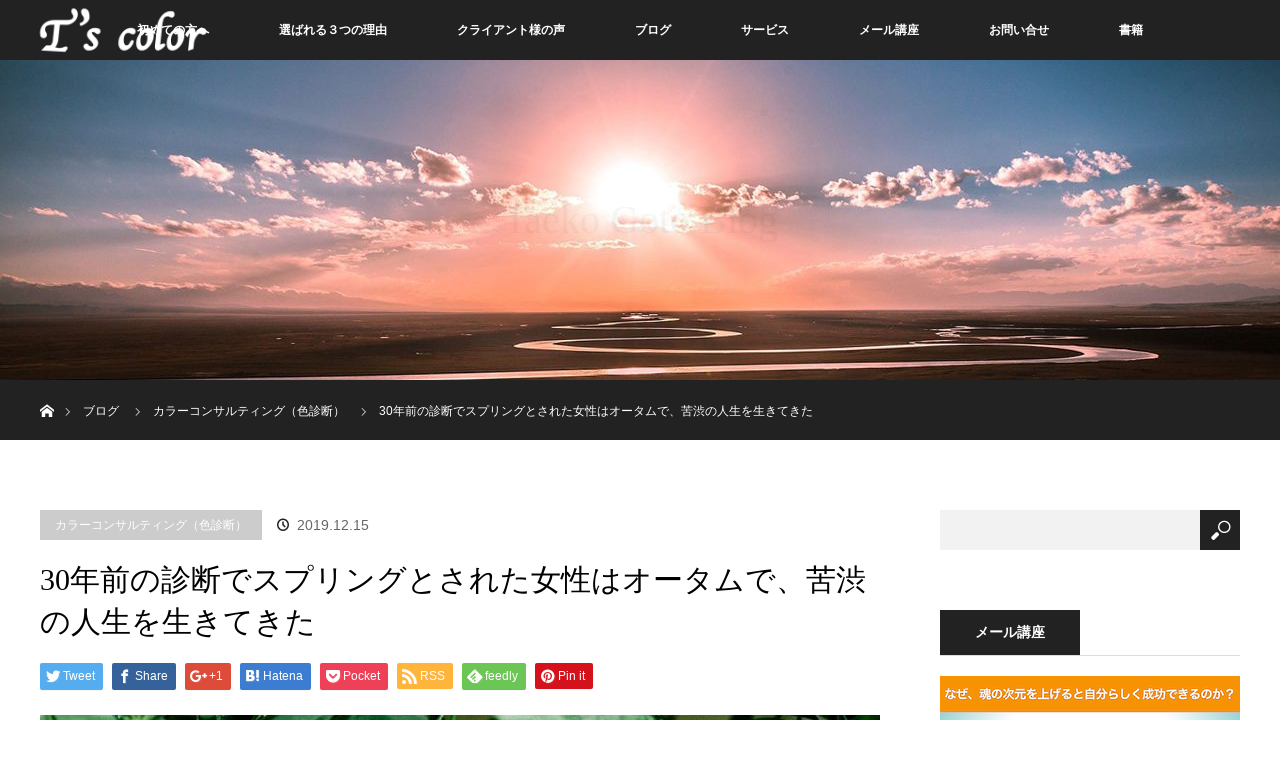

--- FILE ---
content_type: text/html; charset=UTF-8
request_url: https://ts-color.net/2019/12/15/30nenmatigaidesamayou/
body_size: 19264
content:
<!DOCTYPE html>
<html class="pc" lang="ja">
<head prefix="og: http://ogp.me/ns# fb: http://ogp.me/ns/fb#">
<meta charset="UTF-8">
<!--[if IE]><meta http-equiv="X-UA-Compatible" content="IE=edge"><![endif]-->
<meta name="viewport" content="width=device-width">
<title>30年前の診断でスプリングとされた女性はオータムで、苦渋の人生を生きてきた | T&#039;s color</title>
<meta name="description" content="一見スプリングに見えるのに、実はオータムというわかりにくい繊細オータムゆえに間違えられて自分らしさを発揮できないまま熟年になってしまうと、自分を見失った迷走でリセットに負荷がかかるかもしれません。">
<meta property="og:type" content="article" />
<meta property="og:url" content="https://ts-color.net/2019/12/15/30nenmatigaidesamayou/">
<meta property="og:title" content="30年前の診断でスプリングとされた女性はオータムで、苦渋の人生を生きてきた" />
<meta property="og:description" content="一見スプリングに見えるのに、実はオータムというわかりにくい繊細オータムゆえに間違えられて自分らしさを発揮できないまま熟年になってしまうと、自分を見失った迷走でリセットに負荷がかかるかもしれません。" />
<meta property="og:site_name" content="T&#039;s color" />
<meta property="og:image" content='https://ts-color.net/wp-content/uploads/2019/12/pexels-photo-1078058.jpeg'>
<meta property="og:image:secure_url" content="https://ts-color.net/wp-content/uploads/2019/12/pexels-photo-1078058.jpeg" /> 
<meta property="og:image:width" content="1000" /> 
<meta property="og:image:height" content="667" />
<meta property="fb:admins" content="1233285543455798" />
<link rel="pingback" href="https://ts-color.net/xmlrpc.php">
<meta name='robots' content='max-image-preview:large' />
<link rel="alternate" type="application/rss+xml" title="T&#039;s color &raquo; フィード" href="https://ts-color.net/feed/" />
<link rel="alternate" type="application/rss+xml" title="T&#039;s color &raquo; コメントフィード" href="https://ts-color.net/comments/feed/" />
<link rel="alternate" type="application/rss+xml" title="T&#039;s color &raquo; 30年前の診断でスプリングとされた女性はオータムで、苦渋の人生を生きてきた のコメントのフィード" href="https://ts-color.net/2019/12/15/30nenmatigaidesamayou/feed/" />
<link rel="alternate" title="oEmbed (JSON)" type="application/json+oembed" href="https://ts-color.net/wp-json/oembed/1.0/embed?url=https%3A%2F%2Fts-color.net%2F2019%2F12%2F15%2F30nenmatigaidesamayou%2F" />
<link rel="alternate" title="oEmbed (XML)" type="text/xml+oembed" href="https://ts-color.net/wp-json/oembed/1.0/embed?url=https%3A%2F%2Fts-color.net%2F2019%2F12%2F15%2F30nenmatigaidesamayou%2F&#038;format=xml" />
<style id='wp-img-auto-sizes-contain-inline-css' type='text/css'>
img:is([sizes=auto i],[sizes^="auto," i]){contain-intrinsic-size:3000px 1500px}
/*# sourceURL=wp-img-auto-sizes-contain-inline-css */
</style>
<link rel='stylesheet' id='style-css' href='https://ts-color.net/wp-content/themes/orion_tcd037/style.css?ver=2.0.3' type='text/css' media='all' />
<style id='wp-emoji-styles-inline-css' type='text/css'>

	img.wp-smiley, img.emoji {
		display: inline !important;
		border: none !important;
		box-shadow: none !important;
		height: 1em !important;
		width: 1em !important;
		margin: 0 0.07em !important;
		vertical-align: -0.1em !important;
		background: none !important;
		padding: 0 !important;
	}
/*# sourceURL=wp-emoji-styles-inline-css */
</style>
<style id='wp-block-library-inline-css' type='text/css'>
:root{--wp-block-synced-color:#7a00df;--wp-block-synced-color--rgb:122,0,223;--wp-bound-block-color:var(--wp-block-synced-color);--wp-editor-canvas-background:#ddd;--wp-admin-theme-color:#007cba;--wp-admin-theme-color--rgb:0,124,186;--wp-admin-theme-color-darker-10:#006ba1;--wp-admin-theme-color-darker-10--rgb:0,107,160.5;--wp-admin-theme-color-darker-20:#005a87;--wp-admin-theme-color-darker-20--rgb:0,90,135;--wp-admin-border-width-focus:2px}@media (min-resolution:192dpi){:root{--wp-admin-border-width-focus:1.5px}}.wp-element-button{cursor:pointer}:root .has-very-light-gray-background-color{background-color:#eee}:root .has-very-dark-gray-background-color{background-color:#313131}:root .has-very-light-gray-color{color:#eee}:root .has-very-dark-gray-color{color:#313131}:root .has-vivid-green-cyan-to-vivid-cyan-blue-gradient-background{background:linear-gradient(135deg,#00d084,#0693e3)}:root .has-purple-crush-gradient-background{background:linear-gradient(135deg,#34e2e4,#4721fb 50%,#ab1dfe)}:root .has-hazy-dawn-gradient-background{background:linear-gradient(135deg,#faaca8,#dad0ec)}:root .has-subdued-olive-gradient-background{background:linear-gradient(135deg,#fafae1,#67a671)}:root .has-atomic-cream-gradient-background{background:linear-gradient(135deg,#fdd79a,#004a59)}:root .has-nightshade-gradient-background{background:linear-gradient(135deg,#330968,#31cdcf)}:root .has-midnight-gradient-background{background:linear-gradient(135deg,#020381,#2874fc)}:root{--wp--preset--font-size--normal:16px;--wp--preset--font-size--huge:42px}.has-regular-font-size{font-size:1em}.has-larger-font-size{font-size:2.625em}.has-normal-font-size{font-size:var(--wp--preset--font-size--normal)}.has-huge-font-size{font-size:var(--wp--preset--font-size--huge)}.has-text-align-center{text-align:center}.has-text-align-left{text-align:left}.has-text-align-right{text-align:right}.has-fit-text{white-space:nowrap!important}#end-resizable-editor-section{display:none}.aligncenter{clear:both}.items-justified-left{justify-content:flex-start}.items-justified-center{justify-content:center}.items-justified-right{justify-content:flex-end}.items-justified-space-between{justify-content:space-between}.screen-reader-text{border:0;clip-path:inset(50%);height:1px;margin:-1px;overflow:hidden;padding:0;position:absolute;width:1px;word-wrap:normal!important}.screen-reader-text:focus{background-color:#ddd;clip-path:none;color:#444;display:block;font-size:1em;height:auto;left:5px;line-height:normal;padding:15px 23px 14px;text-decoration:none;top:5px;width:auto;z-index:100000}html :where(.has-border-color){border-style:solid}html :where([style*=border-top-color]){border-top-style:solid}html :where([style*=border-right-color]){border-right-style:solid}html :where([style*=border-bottom-color]){border-bottom-style:solid}html :where([style*=border-left-color]){border-left-style:solid}html :where([style*=border-width]){border-style:solid}html :where([style*=border-top-width]){border-top-style:solid}html :where([style*=border-right-width]){border-right-style:solid}html :where([style*=border-bottom-width]){border-bottom-style:solid}html :where([style*=border-left-width]){border-left-style:solid}html :where(img[class*=wp-image-]){height:auto;max-width:100%}:where(figure){margin:0 0 1em}html :where(.is-position-sticky){--wp-admin--admin-bar--position-offset:var(--wp-admin--admin-bar--height,0px)}@media screen and (max-width:600px){html :where(.is-position-sticky){--wp-admin--admin-bar--position-offset:0px}}

/*# sourceURL=wp-block-library-inline-css */
</style><style id='global-styles-inline-css' type='text/css'>
:root{--wp--preset--aspect-ratio--square: 1;--wp--preset--aspect-ratio--4-3: 4/3;--wp--preset--aspect-ratio--3-4: 3/4;--wp--preset--aspect-ratio--3-2: 3/2;--wp--preset--aspect-ratio--2-3: 2/3;--wp--preset--aspect-ratio--16-9: 16/9;--wp--preset--aspect-ratio--9-16: 9/16;--wp--preset--color--black: #000000;--wp--preset--color--cyan-bluish-gray: #abb8c3;--wp--preset--color--white: #ffffff;--wp--preset--color--pale-pink: #f78da7;--wp--preset--color--vivid-red: #cf2e2e;--wp--preset--color--luminous-vivid-orange: #ff6900;--wp--preset--color--luminous-vivid-amber: #fcb900;--wp--preset--color--light-green-cyan: #7bdcb5;--wp--preset--color--vivid-green-cyan: #00d084;--wp--preset--color--pale-cyan-blue: #8ed1fc;--wp--preset--color--vivid-cyan-blue: #0693e3;--wp--preset--color--vivid-purple: #9b51e0;--wp--preset--gradient--vivid-cyan-blue-to-vivid-purple: linear-gradient(135deg,rgb(6,147,227) 0%,rgb(155,81,224) 100%);--wp--preset--gradient--light-green-cyan-to-vivid-green-cyan: linear-gradient(135deg,rgb(122,220,180) 0%,rgb(0,208,130) 100%);--wp--preset--gradient--luminous-vivid-amber-to-luminous-vivid-orange: linear-gradient(135deg,rgb(252,185,0) 0%,rgb(255,105,0) 100%);--wp--preset--gradient--luminous-vivid-orange-to-vivid-red: linear-gradient(135deg,rgb(255,105,0) 0%,rgb(207,46,46) 100%);--wp--preset--gradient--very-light-gray-to-cyan-bluish-gray: linear-gradient(135deg,rgb(238,238,238) 0%,rgb(169,184,195) 100%);--wp--preset--gradient--cool-to-warm-spectrum: linear-gradient(135deg,rgb(74,234,220) 0%,rgb(151,120,209) 20%,rgb(207,42,186) 40%,rgb(238,44,130) 60%,rgb(251,105,98) 80%,rgb(254,248,76) 100%);--wp--preset--gradient--blush-light-purple: linear-gradient(135deg,rgb(255,206,236) 0%,rgb(152,150,240) 100%);--wp--preset--gradient--blush-bordeaux: linear-gradient(135deg,rgb(254,205,165) 0%,rgb(254,45,45) 50%,rgb(107,0,62) 100%);--wp--preset--gradient--luminous-dusk: linear-gradient(135deg,rgb(255,203,112) 0%,rgb(199,81,192) 50%,rgb(65,88,208) 100%);--wp--preset--gradient--pale-ocean: linear-gradient(135deg,rgb(255,245,203) 0%,rgb(182,227,212) 50%,rgb(51,167,181) 100%);--wp--preset--gradient--electric-grass: linear-gradient(135deg,rgb(202,248,128) 0%,rgb(113,206,126) 100%);--wp--preset--gradient--midnight: linear-gradient(135deg,rgb(2,3,129) 0%,rgb(40,116,252) 100%);--wp--preset--font-size--small: 13px;--wp--preset--font-size--medium: 20px;--wp--preset--font-size--large: 36px;--wp--preset--font-size--x-large: 42px;--wp--preset--spacing--20: 0.44rem;--wp--preset--spacing--30: 0.67rem;--wp--preset--spacing--40: 1rem;--wp--preset--spacing--50: 1.5rem;--wp--preset--spacing--60: 2.25rem;--wp--preset--spacing--70: 3.38rem;--wp--preset--spacing--80: 5.06rem;--wp--preset--shadow--natural: 6px 6px 9px rgba(0, 0, 0, 0.2);--wp--preset--shadow--deep: 12px 12px 50px rgba(0, 0, 0, 0.4);--wp--preset--shadow--sharp: 6px 6px 0px rgba(0, 0, 0, 0.2);--wp--preset--shadow--outlined: 6px 6px 0px -3px rgb(255, 255, 255), 6px 6px rgb(0, 0, 0);--wp--preset--shadow--crisp: 6px 6px 0px rgb(0, 0, 0);}:where(.is-layout-flex){gap: 0.5em;}:where(.is-layout-grid){gap: 0.5em;}body .is-layout-flex{display: flex;}.is-layout-flex{flex-wrap: wrap;align-items: center;}.is-layout-flex > :is(*, div){margin: 0;}body .is-layout-grid{display: grid;}.is-layout-grid > :is(*, div){margin: 0;}:where(.wp-block-columns.is-layout-flex){gap: 2em;}:where(.wp-block-columns.is-layout-grid){gap: 2em;}:where(.wp-block-post-template.is-layout-flex){gap: 1.25em;}:where(.wp-block-post-template.is-layout-grid){gap: 1.25em;}.has-black-color{color: var(--wp--preset--color--black) !important;}.has-cyan-bluish-gray-color{color: var(--wp--preset--color--cyan-bluish-gray) !important;}.has-white-color{color: var(--wp--preset--color--white) !important;}.has-pale-pink-color{color: var(--wp--preset--color--pale-pink) !important;}.has-vivid-red-color{color: var(--wp--preset--color--vivid-red) !important;}.has-luminous-vivid-orange-color{color: var(--wp--preset--color--luminous-vivid-orange) !important;}.has-luminous-vivid-amber-color{color: var(--wp--preset--color--luminous-vivid-amber) !important;}.has-light-green-cyan-color{color: var(--wp--preset--color--light-green-cyan) !important;}.has-vivid-green-cyan-color{color: var(--wp--preset--color--vivid-green-cyan) !important;}.has-pale-cyan-blue-color{color: var(--wp--preset--color--pale-cyan-blue) !important;}.has-vivid-cyan-blue-color{color: var(--wp--preset--color--vivid-cyan-blue) !important;}.has-vivid-purple-color{color: var(--wp--preset--color--vivid-purple) !important;}.has-black-background-color{background-color: var(--wp--preset--color--black) !important;}.has-cyan-bluish-gray-background-color{background-color: var(--wp--preset--color--cyan-bluish-gray) !important;}.has-white-background-color{background-color: var(--wp--preset--color--white) !important;}.has-pale-pink-background-color{background-color: var(--wp--preset--color--pale-pink) !important;}.has-vivid-red-background-color{background-color: var(--wp--preset--color--vivid-red) !important;}.has-luminous-vivid-orange-background-color{background-color: var(--wp--preset--color--luminous-vivid-orange) !important;}.has-luminous-vivid-amber-background-color{background-color: var(--wp--preset--color--luminous-vivid-amber) !important;}.has-light-green-cyan-background-color{background-color: var(--wp--preset--color--light-green-cyan) !important;}.has-vivid-green-cyan-background-color{background-color: var(--wp--preset--color--vivid-green-cyan) !important;}.has-pale-cyan-blue-background-color{background-color: var(--wp--preset--color--pale-cyan-blue) !important;}.has-vivid-cyan-blue-background-color{background-color: var(--wp--preset--color--vivid-cyan-blue) !important;}.has-vivid-purple-background-color{background-color: var(--wp--preset--color--vivid-purple) !important;}.has-black-border-color{border-color: var(--wp--preset--color--black) !important;}.has-cyan-bluish-gray-border-color{border-color: var(--wp--preset--color--cyan-bluish-gray) !important;}.has-white-border-color{border-color: var(--wp--preset--color--white) !important;}.has-pale-pink-border-color{border-color: var(--wp--preset--color--pale-pink) !important;}.has-vivid-red-border-color{border-color: var(--wp--preset--color--vivid-red) !important;}.has-luminous-vivid-orange-border-color{border-color: var(--wp--preset--color--luminous-vivid-orange) !important;}.has-luminous-vivid-amber-border-color{border-color: var(--wp--preset--color--luminous-vivid-amber) !important;}.has-light-green-cyan-border-color{border-color: var(--wp--preset--color--light-green-cyan) !important;}.has-vivid-green-cyan-border-color{border-color: var(--wp--preset--color--vivid-green-cyan) !important;}.has-pale-cyan-blue-border-color{border-color: var(--wp--preset--color--pale-cyan-blue) !important;}.has-vivid-cyan-blue-border-color{border-color: var(--wp--preset--color--vivid-cyan-blue) !important;}.has-vivid-purple-border-color{border-color: var(--wp--preset--color--vivid-purple) !important;}.has-vivid-cyan-blue-to-vivid-purple-gradient-background{background: var(--wp--preset--gradient--vivid-cyan-blue-to-vivid-purple) !important;}.has-light-green-cyan-to-vivid-green-cyan-gradient-background{background: var(--wp--preset--gradient--light-green-cyan-to-vivid-green-cyan) !important;}.has-luminous-vivid-amber-to-luminous-vivid-orange-gradient-background{background: var(--wp--preset--gradient--luminous-vivid-amber-to-luminous-vivid-orange) !important;}.has-luminous-vivid-orange-to-vivid-red-gradient-background{background: var(--wp--preset--gradient--luminous-vivid-orange-to-vivid-red) !important;}.has-very-light-gray-to-cyan-bluish-gray-gradient-background{background: var(--wp--preset--gradient--very-light-gray-to-cyan-bluish-gray) !important;}.has-cool-to-warm-spectrum-gradient-background{background: var(--wp--preset--gradient--cool-to-warm-spectrum) !important;}.has-blush-light-purple-gradient-background{background: var(--wp--preset--gradient--blush-light-purple) !important;}.has-blush-bordeaux-gradient-background{background: var(--wp--preset--gradient--blush-bordeaux) !important;}.has-luminous-dusk-gradient-background{background: var(--wp--preset--gradient--luminous-dusk) !important;}.has-pale-ocean-gradient-background{background: var(--wp--preset--gradient--pale-ocean) !important;}.has-electric-grass-gradient-background{background: var(--wp--preset--gradient--electric-grass) !important;}.has-midnight-gradient-background{background: var(--wp--preset--gradient--midnight) !important;}.has-small-font-size{font-size: var(--wp--preset--font-size--small) !important;}.has-medium-font-size{font-size: var(--wp--preset--font-size--medium) !important;}.has-large-font-size{font-size: var(--wp--preset--font-size--large) !important;}.has-x-large-font-size{font-size: var(--wp--preset--font-size--x-large) !important;}
/*# sourceURL=global-styles-inline-css */
</style>

<style id='classic-theme-styles-inline-css' type='text/css'>
/*! This file is auto-generated */
.wp-block-button__link{color:#fff;background-color:#32373c;border-radius:9999px;box-shadow:none;text-decoration:none;padding:calc(.667em + 2px) calc(1.333em + 2px);font-size:1.125em}.wp-block-file__button{background:#32373c;color:#fff;text-decoration:none}
/*# sourceURL=/wp-includes/css/classic-themes.min.css */
</style>
<link rel='stylesheet' id='contact-form-7-css' href='https://ts-color.net/wp-content/plugins/contact-form-7/includes/css/styles.css?ver=5.5.6' type='text/css' media='all' />
<link rel='stylesheet' id='wordpress-popular-posts-css-css' href='https://ts-color.net/wp-content/plugins/wordpress-popular-posts/assets/css/wpp.css?ver=5.5.1' type='text/css' media='all' />
<script type="text/javascript" src="https://ts-color.net/wp-includes/js/jquery/jquery.min.js?ver=3.7.1" id="jquery-core-js"></script>
<script type="text/javascript" src="https://ts-color.net/wp-includes/js/jquery/jquery-migrate.min.js?ver=3.4.1" id="jquery-migrate-js"></script>
<script type="application/json" id="wpp-json">
/* <![CDATA[ */
{"sampling_active":0,"sampling_rate":100,"ajax_url":"https:\/\/ts-color.net\/wp-json\/wordpress-popular-posts\/v1\/popular-posts","api_url":"https:\/\/ts-color.net\/wp-json\/wordpress-popular-posts","ID":3062,"token":"0ceda76908","lang":0,"debug":0}
//# sourceURL=wpp-json
/* ]]> */
</script>
<script type="text/javascript" src="https://ts-color.net/wp-content/plugins/wordpress-popular-posts/assets/js/wpp.min.js?ver=5.5.1" id="wpp-js-js"></script>
<link rel="https://api.w.org/" href="https://ts-color.net/wp-json/" /><link rel="alternate" title="JSON" type="application/json" href="https://ts-color.net/wp-json/wp/v2/posts/3062" /><link rel="canonical" href="https://ts-color.net/2019/12/15/30nenmatigaidesamayou/" />
<link rel='shortlink' href='https://ts-color.net/?p=3062' />
            <style id="wpp-loading-animation-styles">@-webkit-keyframes bgslide{from{background-position-x:0}to{background-position-x:-200%}}@keyframes bgslide{from{background-position-x:0}to{background-position-x:-200%}}.wpp-widget-placeholder,.wpp-widget-block-placeholder{margin:0 auto;width:60px;height:3px;background:#dd3737;background:linear-gradient(90deg,#dd3737 0%,#571313 10%,#dd3737 100%);background-size:200% auto;border-radius:3px;-webkit-animation:bgslide 1s infinite linear;animation:bgslide 1s infinite linear}</style>
            
<script src="https://ts-color.net/wp-content/themes/orion_tcd037/js/jquery.easing.1.3.js?ver=2.0.3"></script>
<script src="https://ts-color.net/wp-content/themes/orion_tcd037/js/jscript.js?ver=2.0.3"></script>
<script src="https://ts-color.net/wp-content/themes/orion_tcd037/footer-bar/footer-bar.js?ver=2.0.3"></script>
<link rel="stylesheet" media="screen and (max-width:770px)" href="https://ts-color.net/wp-content/themes/orion_tcd037/footer-bar/footer-bar.css?ver=2.0.3">
<script src="https://ts-color.net/wp-content/themes/orion_tcd037/js/comment.js?ver=2.0.3"></script>

<link rel="stylesheet" media="screen and (max-width:770px)" href="https://ts-color.net/wp-content/themes/orion_tcd037/responsive.css?ver=2.0.3">

<style type="text/css">
body, input, textarea { font-family: Verdana, "ヒラギノ角ゴ ProN W3", "Hiragino Kaku Gothic ProN", "メイリオ", Meiryo, sans-serif; }
.rich_font { font-family: "Times New Roman" , "游明朝" , "Yu Mincho" , "游明朝体" , "YuMincho" , "ヒラギノ明朝 Pro W3" , "Hiragino Mincho Pro" , "HiraMinProN-W3" , "HGS明朝E" , "ＭＳ Ｐ明朝" , "MS PMincho" , serif; font-weight:400; }

body { font-size:15px; }

.pc #header .logo { font-size:21px; }
.mobile #header .logo { font-size:18px; }
#header_logo_index .logo { font-size:30px; }
#footer_logo_index .logo { font-size:40px; }
#header_logo_index .desc { font-size:40px; }
#footer_logo .desc { font-size:12px; }
.pc #index_content1 .index_content_header .headline { font-size:40px; }
.pc #index_content1 .index_content_header .desc { font-size:15px; }
.pc #index_content2 .index_content_header .headline { font-size:40px; }
.pc #index_content2 .index_content_header .desc { font-size:15px; }
.pc #index_dis .index_content_header .headline { font-size:40px; }
.pc #index_dis .index_content_header .desc { font-size:15px; }

.pc #index_dis .index_content_header3 .headline { font-size:40px; }
.pc #index_dis .index_content_header3 .desc { font-size:15px; }

#post_title { font-size:30px; }
.post_content { font-size:15px; }

.pc #header, #bread_crumb, .pc #global_menu ul ul a, #index_dis_slider .link, #previous_next_post .label, #related_post .headline span, #comment_headline span, .side_headline span, .widget_search #search-btn input, .widget_search #searchsubmit, .side_widget.google_search #searchsubmit, .page_navi span.current
 { background-color:#222222; }

.footer_menu li.no_link a { color:#222222; }

a:hover, #comment_header ul li a:hover, .pc #global_menu > ul > li.active > a, .pc #global_menu li.current-menu-item > a, .pc #global_menu > ul > li > a:hover, #header_logo .logo a:hover, #bread_crumb li.home a:hover:before, #bread_crumb li a:hover
 { color:#2D8696; }

.pc #global_menu ul ul a:hover, #return_top a:hover, .next_page_link a:hover, .page_navi a:hover, .collapse_category_list li a:hover .count, .index_box_list .link:hover, .index_content_header2 .link a:hover, #index_blog_list li .category a:hover, .slick-arrow:hover, #index_dis_slider .link:hover, #header_logo_index .link:hover,
 #previous_next_page a:hover, .page_navi p.back a:hover, #post_meta_top .category a:hover, .collapse_category_list li a:hover .count, .mobile #global_menu li a:hover,
   #wp-calendar td a:hover, #wp-calendar #prev a:hover, #wp-calendar #next a:hover, .widget_search #search-btn input:hover, .widget_search #searchsubmit:hover, .side_widget.google_search #searchsubmit:hover,
    #submit_comment:hover, #comment_header ul li a:hover, #comment_header ul li.comment_switch_active a, #comment_header #comment_closed p, #post_pagination a:hover, #post_pagination p, a.menu_button:hover, .mobile .footer_menu a:hover, .mobile #footer_menu_bottom li a:hover, .post_content .bt_orion:hover
     { background-color:#2D8696; }

#comment_textarea textarea:focus, #guest_info input:focus, #comment_header ul li a:hover, #comment_header ul li.comment_switch_active a, #comment_header #comment_closed p
 { border-color:#2D8696; }

#comment_header ul li.comment_switch_active a:after, #comment_header #comment_closed p:after
 { border-color:#2D8696 transparent transparent transparent; }

.collapse_category_list li a:before
 { border-color: transparent transparent transparent #2D8696; }



#site_loader_spinner { border:4px solid rgba(45,134,150,0.2); border-top-color:#2D8696; }


</style>




<style type="text/css"></style>
<script>
  (function(i,s,o,g,r,a,m){i['GoogleAnalyticsObject']=r;i[r]=i[r]||function(){
  (i[r].q=i[r].q||[]).push(arguments)},i[r].l=1*new Date();a=s.createElement(o),
  m=s.getElementsByTagName(o)[0];a.async=1;a.src=g;m.parentNode.insertBefore(a,m)
  })(window,document,'script','https://www.google-analytics.com/analytics.js','ga');

  ga('create', 'UA-89611073-1', 'auto');
  ga('send', 'pageview');

</script>

</head>
<body id="body" class="wp-singular post-template-default single single-post postid-3062 single-format-standard wp-theme-orion_tcd037">

<div id="site_loader_overlay">
 <div id="site_loader_spinner"></div>
</div>
<div id="site_wrap">

 <div id="top">

  <div id="header">
   <div id="header_inner">
    <div id="header_logo">
     <div id="logo_image">
 <h1 class="logo">
  <a href="https://ts-color.net/" title="T&#039;s color" data-label="T&#039;s color"><img src="https://ts-color.net/wp-content/uploads/2017/02/Ts-color_logo-2-e1488238294250.png?1769126559" alt="T&#039;s color" title="T&#039;s color" /></a>
 </h1>
</div>
    </div>
        <a href="#" class="menu_button"><span>menu</span></a>
    <div id="global_menu">
     <ul id="menu-top-menu" class="menu"><li id="menu-item-29" class="menu-item menu-item-type-post_type menu-item-object-page menu-item-has-children menu-item-29"><a href="https://ts-color.net/first/">初めての方へ</a>
<ul class="sub-menu">
	<li id="menu-item-1099" class="menu-item menu-item-type-post_type menu-item-object-page menu-item-1099"><a href="https://ts-color.net/about-ts/">トゥルーズカラーとは？</a></li>
	<li id="menu-item-1100" class="menu-item menu-item-type-post_type menu-item-object-page menu-item-1100"><a href="https://ts-color.net/color/">色と心の相関性</a></li>
	<li id="menu-item-1098" class="menu-item menu-item-type-post_type menu-item-object-page menu-item-1098"><a href="https://ts-color.net/profile/">プロフィール</a></li>
</ul>
</li>
<li id="menu-item-55" class="menu-item menu-item-type-custom menu-item-object-custom menu-item-has-children menu-item-55"><a href="/">選ばれる３つの理由</a>
<ul class="sub-menu">
	<li id="menu-item-40" class="menu-item menu-item-type-post_type menu-item-object-page menu-item-40"><a href="https://ts-color.net/three/jisseki/">「色」と「心」のコンサルタントとして豊富な経験と実績</a></li>
	<li id="menu-item-39" class="menu-item menu-item-type-post_type menu-item-object-page menu-item-39"><a href="https://ts-color.net/three/honshitu/">「99.9%の確率」あなたの本質が開花される</a></li>
	<li id="menu-item-38" class="menu-item menu-item-type-post_type menu-item-object-page menu-item-38"><a href="https://ts-color.net/three/tougou/">魂レベルを可視化する「色心統合力」</a></li>
</ul>
</li>
<li id="menu-item-524" class="menu-item menu-item-type-custom menu-item-object-custom menu-item-524"><a href="http://ts-color.net/distinations/">クライアント様の声</a></li>
<li id="menu-item-26" class="menu-item menu-item-type-post_type menu-item-object-page current_page_parent menu-item-26"><a href="https://ts-color.net/blog/">ブログ</a></li>
<li id="menu-item-734" class="menu-item menu-item-type-post_type menu-item-object-page menu-item-has-children menu-item-734"><a href="https://ts-color.net/service/">サービス</a>
<ul class="sub-menu">
	<li id="menu-item-1096" class="menu-item menu-item-type-post_type menu-item-object-page menu-item-1096"><a href="https://ts-color.net/session/">パーソナルセッション</a></li>
	<li id="menu-item-1095" class="menu-item menu-item-type-post_type menu-item-object-page menu-item-1095"><a href="https://ts-color.net/shopping/">ショッピングエスコート</a></li>
	<li id="menu-item-1094" class="menu-item menu-item-type-post_type menu-item-object-page menu-item-1094"><a href="https://ts-color.net/school/">講演・研修</a></li>
</ul>
</li>
<li id="menu-item-879" class="menu-item menu-item-type-post_type menu-item-object-page menu-item-879"><a href="https://ts-color.net/mailmagazine/">メール講座</a></li>
<li id="menu-item-24" class="menu-item menu-item-type-post_type menu-item-object-page menu-item-24"><a href="https://ts-color.net/contact/">お問い合せ</a></li>
<li id="menu-item-2721" class="menu-item menu-item-type-post_type menu-item-object-page menu-item-2721"><a href="https://ts-color.net/book01/">書籍</a></li>
</ul>    </div>
       </div><!-- END #header_inner -->
  </div><!-- END #header -->

  
 </div><!-- END #top -->

 <div id="main_contents" class="clearfix">

<div id="header_image">
 <div class="image"><img src="https://ts-color.net/wp-content/uploads/2017/02/top04-1280x320.jpg" title="" alt="" /></div>
 <div class="caption" style="text-shadow:0px 0px 4px #C6AA5B; color:#000000; ">
  <p class="title rich_font" style="font-size:40px;">Taeko Goto Blog</p>
 </div>
</div>

<div id="bread_crumb">

<ul class="clearfix">
 <li itemscope="itemscope" itemtype="http://data-vocabulary.org/Breadcrumb" class="home"><a itemprop="url" href="https://ts-color.net/"><span>ホーム</span></a></li>

 <li><a href="https://ts-color.net/blog/">ブログ</a></li>
 <li><a href="https://ts-color.net/category/%e3%82%ab%e3%83%a9%e3%83%bc%e3%82%b3%e3%83%b3%e3%82%b5%e3%83%ab%e3%83%86%e3%82%a3%e3%83%b3%e3%82%b0%ef%bc%88%e8%89%b2%e8%a8%ba%e6%96%ad%ef%bc%89/" rel="category tag">カラーコンサルティング（色診断）</a></li>
 <li class="last">30年前の診断でスプリングとされた女性はオータムで、苦渋の人生を生きてきた</li>

</ul>
</div>

<div id="main_col" class="clearfix">

<div id="left_col">

 
 <div id="article">

  <ul id="post_meta_top" class="clearfix">
   <li class="category"><a href="https://ts-color.net/category/%e3%82%ab%e3%83%a9%e3%83%bc%e3%82%b3%e3%83%b3%e3%82%b5%e3%83%ab%e3%83%86%e3%82%a3%e3%83%b3%e3%82%b0%ef%bc%88%e8%89%b2%e8%a8%ba%e6%96%ad%ef%bc%89/">カラーコンサルティング（色診断）</a>
</li>   <li class="date"><time class="entry-date updated" datetime="2019-12-15T00:16:57+09:00">2019.12.15</time></li>  </ul>

  <h2 id="post_title" class="rich_font">30年前の診断でスプリングとされた女性はオータムで、苦渋の人生を生きてきた</h2>

    <div class="single_share clearfix" id="single_share_top">
   
<!--Type1-->

<div id="share_top1">

 

<div class="sns">
<ul class="type1 clearfix">
<!--Twitterボタン-->
<li class="twitter">
<a href="http://twitter.com/share?text=30%E5%B9%B4%E5%89%8D%E3%81%AE%E8%A8%BA%E6%96%AD%E3%81%A7%E3%82%B9%E3%83%97%E3%83%AA%E3%83%B3%E3%82%B0%E3%81%A8%E3%81%95%E3%82%8C%E3%81%9F%E5%A5%B3%E6%80%A7%E3%81%AF%E3%82%AA%E3%83%BC%E3%82%BF%E3%83%A0%E3%81%A7%E3%80%81%E8%8B%A6%E6%B8%8B%E3%81%AE%E4%BA%BA%E7%94%9F%E3%82%92%E7%94%9F%E3%81%8D%E3%81%A6%E3%81%8D%E3%81%9F&url=https%3A%2F%2Fts-color.net%2F2019%2F12%2F15%2F30nenmatigaidesamayou%2F&via=&tw_p=tweetbutton&related=" onclick="javascript:window.open(this.href, '', 'menubar=no,toolbar=no,resizable=yes,scrollbars=yes,height=400,width=600');return false;"><i class="icon-twitter"></i><span class="ttl">Tweet</span><span class="share-count"></span></a></li>

<!--Facebookボタン-->
<li class="facebook">
<a href="//www.facebook.com/sharer/sharer.php?u=https://ts-color.net/2019/12/15/30nenmatigaidesamayou/&amp;t=30%E5%B9%B4%E5%89%8D%E3%81%AE%E8%A8%BA%E6%96%AD%E3%81%A7%E3%82%B9%E3%83%97%E3%83%AA%E3%83%B3%E3%82%B0%E3%81%A8%E3%81%95%E3%82%8C%E3%81%9F%E5%A5%B3%E6%80%A7%E3%81%AF%E3%82%AA%E3%83%BC%E3%82%BF%E3%83%A0%E3%81%A7%E3%80%81%E8%8B%A6%E6%B8%8B%E3%81%AE%E4%BA%BA%E7%94%9F%E3%82%92%E7%94%9F%E3%81%8D%E3%81%A6%E3%81%8D%E3%81%9F" class="facebook-btn-icon-link" target="blank" rel="nofollow"><i class="icon-facebook"></i><span class="ttl">Share</span><span class="share-count"></span></a></li>

<!--Google+ボタン-->
<li class="googleplus">
<a href="https://plus.google.com/share?url=https%3A%2F%2Fts-color.net%2F2019%2F12%2F15%2F30nenmatigaidesamayou%2F" onclick="javascript:window.open(this.href, '', 'menubar=no,toolbar=no,resizable=yes,scrollbars=yes,height=600,width=500');return false;"><i class="icon-google-plus"></i><span class="ttl">+1</span><span class="share-count"></span></a></li>

<!--Hatebuボタン-->
<li class="hatebu">
<a href="http://b.hatena.ne.jp/add?mode=confirm&url=https%3A%2F%2Fts-color.net%2F2019%2F12%2F15%2F30nenmatigaidesamayou%2F" onclick="javascript:window.open(this.href, '', 'menubar=no,toolbar=no,resizable=yes,scrollbars=yes,height=400,width=510');return false;" ><i class="icon-hatebu"></i><span class="ttl">Hatena</span><span class="share-count"></span></a></li>

<!--Pocketボタン-->
<li class="pocket">
<a href="http://getpocket.com/edit?url=https%3A%2F%2Fts-color.net%2F2019%2F12%2F15%2F30nenmatigaidesamayou%2F&title=30%E5%B9%B4%E5%89%8D%E3%81%AE%E8%A8%BA%E6%96%AD%E3%81%A7%E3%82%B9%E3%83%97%E3%83%AA%E3%83%B3%E3%82%B0%E3%81%A8%E3%81%95%E3%82%8C%E3%81%9F%E5%A5%B3%E6%80%A7%E3%81%AF%E3%82%AA%E3%83%BC%E3%82%BF%E3%83%A0%E3%81%A7%E3%80%81%E8%8B%A6%E6%B8%8B%E3%81%AE%E4%BA%BA%E7%94%9F%E3%82%92%E7%94%9F%E3%81%8D%E3%81%A6%E3%81%8D%E3%81%9F" target="blank"><i class="icon-pocket"></i><span class="ttl">Pocket</span><span class="share-count"></span></a></li>

<!--RSSボタン-->
<li class="rss">
<a href="https://ts-color.net/?feed=rss2" target="blank"><i class="icon-rss"></i><span class="ttl">RSS</span></a></li>

<!--Feedlyボタン-->
<li class="feedly">
<a href="http://feedly.com/index.html#subscription%2Ffeed%2Fhttp%3A%2F%2F%3ffeed%3drss2" target="blank"><i class="icon-feedly"></i><span class="ttl">feedly</span><span class="share-count"></span></a></li>

<!--Pinterestボタン-->
<li class="pinterest">
<a rel="nofollow" target="_blank" href="https://www.pinterest.com/pin/create/button/?url=https%3A%2F%2Fts-color.net%2F2019%2F12%2F15%2F30nenmatigaidesamayou%2F&media=https://ts-color.net/wp-content/uploads/2019/12/pexels-photo-1078058.jpeg&description=30%E5%B9%B4%E5%89%8D%E3%81%AE%E8%A8%BA%E6%96%AD%E3%81%A7%E3%82%B9%E3%83%97%E3%83%AA%E3%83%B3%E3%82%B0%E3%81%A8%E3%81%95%E3%82%8C%E3%81%9F%E5%A5%B3%E6%80%A7%E3%81%AF%E3%82%AA%E3%83%BC%E3%82%BF%E3%83%A0%E3%81%A7%E3%80%81%E8%8B%A6%E6%B8%8B%E3%81%AE%E4%BA%BA%E7%94%9F%E3%82%92%E7%94%9F%E3%81%8D%E3%81%A6%E3%81%8D%E3%81%9F"><i class="icon-pinterest"></i><span class="ttl">Pin&nbsp;it</span></a></li>

</ul>
</div>

</div>


<!--Type2-->

<!--Type3-->

<!--Type4-->

<!--Type5-->
  </div>
  
      <div id="post_image">
   <img width="840" height="580" src="https://ts-color.net/wp-content/uploads/2019/12/pexels-photo-1078058-840x580.jpeg" class="attachment-size5 size-size5 wp-post-image" alt="" decoding="async" fetchpriority="high" />  </div>
    
  <div class="post_content clearfix">
   <p>先日いらした50代の女性は30年前に診断を受けたと言います。まさに日本にパーソナルカラーが入ってきたばかりの頃です。ということは、アメリカにライセンスを取りに行った方々が日本に学校を作りだした頃なので、今と違いしっかり学んだ方が診断をしていた頃だと思うのですが…。</p>
<h2>それでも間違えるような、繊細なポジションの肌がオータムにはある</h2>
<p>パッと見た時のスプリングと言われても否定できないふわふわ感がありました。ここ数年、このような方を度々拝見するようになりました。みなスプリングと間違えられて、彷徨ったようなメンタルになっており、ふわふわした自分を無理して演じるような生き方のなっていることもあります。</p>
<p>  <img decoding="async" class="aligncenter size-medium wp-image-2844" src="http://ts-color.net/wp-content/uploads/2019/05/pexels-photo-1289401-300x200.jpeg" alt="" width="300" height="200" srcset="https://ts-color.net/wp-content/uploads/2019/05/pexels-photo-1289401-300x200.jpeg 300w, https://ts-color.net/wp-content/uploads/2019/05/pexels-photo-1289401-768x512.jpeg 768w, https://ts-color.net/wp-content/uploads/2019/05/pexels-photo-1289401.jpeg 1000w" sizes="(max-width: 300px) 100vw, 300px" /></p>
<p>・色白で透明感があっても、奥に潜む濁りみが見抜けるか？ <span style="font-size: 14px;">・一見綺麗に見えてもスプリングがどこかしら浮いて見える </span><span style="font-size: 14px;">・暗くなるように見えても、オータム色で人としての色気が湧き出す</span> 上記のような着眼点が見つけられるかどうかで、スプリングに間違えられやすいオータムのポジションを捉えられとかが決まってくるでしょう。</p>
<h2>ふわふわした人間だと自分で思い込んでいたが、実は信念があり、協調と主張の中でもがいていた</h2>
<p>このお客様の人生の半分を伺ったときに、もの凄いストレスにさらされた状態だとわかりました。でも、自分がオータムで、自分の考えを簡単には変えない主張があるタイプ自覚が出来ていれば、対処の仕方もかわり、ここまで苦しまなくても良かったのだろうと思いました。例えるなら、自分は山羊だと思っていたのに、実は牛だった…みたいな勘違いを30年間抱えていたということです。</p>
<p><img decoding="async" class="aligncenter size-medium wp-image-2738" src="http://ts-color.net/wp-content/uploads/2019/02/pexels-photo-14303-300x200.jpeg" alt="" width="300" height="200" srcset="https://ts-color.net/wp-content/uploads/2019/02/pexels-photo-14303-300x200.jpeg 300w, https://ts-color.net/wp-content/uploads/2019/02/pexels-photo-14303.jpeg 525w" sizes="(max-width: 300px) 100vw, 300px" /></p>
<p>この方は、思春期にお母様にこう言われたのを思い出したとセッション時に言いました。 「柔らかそうな雰囲気を出しているのに、柔軟ではないから生きにくいね…」 その時、彼女はその言われた意味を、ハッキリ認識していたわけではなかったのでしょう。</p>
<h2>自分を勘違いし続けて自己肯定感を無視すると、メンタルが壊れ始め、人生が狂い出す</h2>
<p>例えば、自分の意見や想いがハッキリあって、ある時それを口に出したら、先生とか親とか回りの大人に敬遠された経験を持つと、「自分の考えを素直に言うもんじゃないな･･･、嫌われる」と言った観念を持ってしまいます。それ以降、「意見は言うな」という価値感＝固定観念へと育ってしまいます。</p>
<p><img loading="lazy" decoding="async" class="aligncenter size-medium wp-image-2748" src="http://ts-color.net/wp-content/uploads/2019/03/pexels-photo-1411397-300x200.jpeg" alt="" width="300" height="200" srcset="https://ts-color.net/wp-content/uploads/2019/03/pexels-photo-1411397-300x200.jpeg 300w, https://ts-color.net/wp-content/uploads/2019/03/pexels-photo-1411397-768x512.jpeg 768w, https://ts-color.net/wp-content/uploads/2019/03/pexels-photo-1411397.jpeg 1000w" sizes="auto, (max-width: 300px) 100vw, 300px" /></p>
<p>オータムにはこのような経験を子どもの頃にして、自分の本音を隠すようなパターンを造りあげてしまう傾向が結構あります。自分を協調性のある性格にしないとまずいという危機感を抱き、意志を表に出さないように無意識でコントロールして長年を過ごし、自己喪失感で意志決定がしにくいメンタルを作ってしまうのです。</p>
<h2>匠はオータムで支えられている、こだわる意志力が大きな功績を生んでいく</h2>
<p>今回のお客様も、一見スプリングに見えてしまうことも相まって自分に意志を発動しない生き方をしてきたようですが、心の底に違和感がずっと溜め込まれていたことでしょう。３０年ぶりに「協調性の呪縛」から解き放たれて、自分を取り戻すパラダイムシフトを味わうことになるでしょう。</p>
<p><img loading="lazy" decoding="async" class="aligncenter size-medium wp-image-2436" src="http://ts-color.net/wp-content/uploads/2018/05/pexels-photo-584799-300x200.jpeg" alt="" width="300" height="200" srcset="https://ts-color.net/wp-content/uploads/2018/05/pexels-photo-584799-300x200.jpeg 300w, https://ts-color.net/wp-content/uploads/2018/05/pexels-photo-584799-768x512.jpeg 768w, https://ts-color.net/wp-content/uploads/2018/05/pexels-photo-584799-1024x683.jpeg 1024w, https://ts-color.net/wp-content/uploads/2018/05/pexels-photo-584799.jpeg 1050w" sizes="auto, (max-width: 300px) 100vw, 300px" /></p>
<p>オータムの良さは、自分の哲学を見失わない価値観や信念を持ち続ける意志の強さです。これがあるからこそ、簡単に折れない心で情熱を注げ打ち込むものを追求できるのです。世の匠の大半がオータムとも言えるでしょう。その情熱と意志を発揮することに遠慮する必要は無いのです。</p>
<div dir="auto"> </div>
<div dir="auto"> </div>
<div dir="auto"> </div>
<div dir="auto"> </div>
<p><img loading="lazy" decoding="async" class="alignleft wp-image-2714" src="http://ts-color.net/wp-content/uploads/2019/01/hyoushi01-300x174.png" alt="" width="324" height="188" srcset="https://ts-color.net/wp-content/uploads/2019/01/hyoushi01-300x174.png 300w, https://ts-color.net/wp-content/uploads/2019/01/hyoushi01.png 570w" sizes="auto, (max-width: 324px) 100vw, 324px" /></p>
<!-- /wp:post-content -->
<p>&nbsp;</p>
<!-- wp:image -->
<figure></figure>
<figure></figure>
<figure></figure>
<figure></figure>
<figure></figure>
<figure></figure>
<figure></figure>
<figure></figure>
<figure></figure>
<figure></figure>
<figure></figure>
<figure></figure>
<figure></figure>
<figure></figure>
<figure></figure>
<figure></figure>
<figure></figure>
<figure></figure>
<figure></figure>
<figure></figure>
<figure></figure>
<figure></figure>
<figure></figure>
<figure></figure>
<figure><a href="https://www.amazon.co.jp/dp/443425619X">https://www.amazon.co.jp/dp/443425619X</a></figure>
<p>&nbsp;</p>
<figure></figure>
<figure></figure>
<figure class="wp-block-image"><img decoding="async" src="http://ts-color.net/wp-content/uploads/2017/07/%E8%A8%98%E4%BA%8B%E4%B8%8B%E3%83%90%E3%83%8A%E3%83%BCv3-300x116.png" alt="ãã®ç»åã«ã¯ alt å±æ§ãæå®ããã¦ãããããã¡ã¤ã«åã¯ è¨äºä¸ããã¼v3-300x116.png ã§ã" /></figure>
<p>&nbsp;</p>
<!-- /wp:image -->
<p>&nbsp;</p>
<!-- wp:paragraph -->
<p>応援して下さる皆さまへ3ステップをお願します！<br /><span style="font-size: 14px;">下記をポチッとクリック！<br />サイトでの右下順位が出たらそれをクリック！<br /></span><span style="font-size: 14px;">私のブログタイトルをさらにクリック！で応援完了♡<br /></span> <a style="font-size: 14px;" href="//management.blogmura.com/consultant/ranking.html"><img loading="lazy" decoding="async" src="//management.blogmura.com/consultant/img/consultant88_31.gif" alt="にほんブログ村 経営ブログ コンサルタントへ" width="88" height="31" border="0" /></a> <a style="font-size: 14px;" href="//management.blogmura.com/consultant/ranking.html">にほんブログ村</a> <a style="font-size: 14px;" href="//blog.with2.net/link/?1888314:1888"><img decoding="async" title="自己啓発書ランキング" src="https://blog.with2.net/img/banner/c/banner_1/br_c_1888_1.gif" /> <span style="font-size: 0.8em;">自己啓発書ランキング</span></a><span style="font-size: 14px;">  </span></p>     </div>

    <div class="single_share" id="single_share_bottom">
   
<!--Type1-->

<div id="share_top1">

 

<div class="sns">
<ul class="type1 clearfix">
<!--Twitterボタン-->
<li class="twitter">
<a href="http://twitter.com/share?text=30%E5%B9%B4%E5%89%8D%E3%81%AE%E8%A8%BA%E6%96%AD%E3%81%A7%E3%82%B9%E3%83%97%E3%83%AA%E3%83%B3%E3%82%B0%E3%81%A8%E3%81%95%E3%82%8C%E3%81%9F%E5%A5%B3%E6%80%A7%E3%81%AF%E3%82%AA%E3%83%BC%E3%82%BF%E3%83%A0%E3%81%A7%E3%80%81%E8%8B%A6%E6%B8%8B%E3%81%AE%E4%BA%BA%E7%94%9F%E3%82%92%E7%94%9F%E3%81%8D%E3%81%A6%E3%81%8D%E3%81%9F&url=https%3A%2F%2Fts-color.net%2F2019%2F12%2F15%2F30nenmatigaidesamayou%2F&via=&tw_p=tweetbutton&related=" onclick="javascript:window.open(this.href, '', 'menubar=no,toolbar=no,resizable=yes,scrollbars=yes,height=400,width=600');return false;"><i class="icon-twitter"></i><span class="ttl">Tweet</span><span class="share-count"></span></a></li>

<!--Facebookボタン-->
<li class="facebook">
<a href="//www.facebook.com/sharer/sharer.php?u=https://ts-color.net/2019/12/15/30nenmatigaidesamayou/&amp;t=30%E5%B9%B4%E5%89%8D%E3%81%AE%E8%A8%BA%E6%96%AD%E3%81%A7%E3%82%B9%E3%83%97%E3%83%AA%E3%83%B3%E3%82%B0%E3%81%A8%E3%81%95%E3%82%8C%E3%81%9F%E5%A5%B3%E6%80%A7%E3%81%AF%E3%82%AA%E3%83%BC%E3%82%BF%E3%83%A0%E3%81%A7%E3%80%81%E8%8B%A6%E6%B8%8B%E3%81%AE%E4%BA%BA%E7%94%9F%E3%82%92%E7%94%9F%E3%81%8D%E3%81%A6%E3%81%8D%E3%81%9F" class="facebook-btn-icon-link" target="blank" rel="nofollow"><i class="icon-facebook"></i><span class="ttl">Share</span><span class="share-count"></span></a></li>

<!--Google+ボタン-->
<li class="googleplus">
<a href="https://plus.google.com/share?url=https%3A%2F%2Fts-color.net%2F2019%2F12%2F15%2F30nenmatigaidesamayou%2F" onclick="javascript:window.open(this.href, '', 'menubar=no,toolbar=no,resizable=yes,scrollbars=yes,height=600,width=500');return false;"><i class="icon-google-plus"></i><span class="ttl">+1</span><span class="share-count"></span></a></li>

<!--Hatebuボタン-->
<li class="hatebu">
<a href="http://b.hatena.ne.jp/add?mode=confirm&url=https%3A%2F%2Fts-color.net%2F2019%2F12%2F15%2F30nenmatigaidesamayou%2F" onclick="javascript:window.open(this.href, '', 'menubar=no,toolbar=no,resizable=yes,scrollbars=yes,height=400,width=510');return false;" ><i class="icon-hatebu"></i><span class="ttl">Hatena</span><span class="share-count"></span></a></li>

<!--Pocketボタン-->
<li class="pocket">
<a href="http://getpocket.com/edit?url=https%3A%2F%2Fts-color.net%2F2019%2F12%2F15%2F30nenmatigaidesamayou%2F&title=30%E5%B9%B4%E5%89%8D%E3%81%AE%E8%A8%BA%E6%96%AD%E3%81%A7%E3%82%B9%E3%83%97%E3%83%AA%E3%83%B3%E3%82%B0%E3%81%A8%E3%81%95%E3%82%8C%E3%81%9F%E5%A5%B3%E6%80%A7%E3%81%AF%E3%82%AA%E3%83%BC%E3%82%BF%E3%83%A0%E3%81%A7%E3%80%81%E8%8B%A6%E6%B8%8B%E3%81%AE%E4%BA%BA%E7%94%9F%E3%82%92%E7%94%9F%E3%81%8D%E3%81%A6%E3%81%8D%E3%81%9F" target="blank"><i class="icon-pocket"></i><span class="ttl">Pocket</span><span class="share-count"></span></a></li>

<!--RSSボタン-->
<li class="rss">
<a href="https://ts-color.net/feed/" target="blank"><i class="icon-rss"></i><span class="ttl">RSS</span></a></li>

<!--Feedlyボタン-->
<li class="feedly">
<a href="http://feedly.com/index.html#subscription%2Ffeed%2Fhttps://ts-color.net/feed/" target="blank"><i class="icon-feedly"></i><span class="ttl">feedly</span><span class="share-count"></span></a></li>

<!--Pinterestボタン-->
<li class="pinterest">
<a rel="nofollow" target="_blank" href="https://www.pinterest.com/pin/create/button/?url=https%3A%2F%2Fts-color.net%2F2019%2F12%2F15%2F30nenmatigaidesamayou%2F&media=https://ts-color.net/wp-content/uploads/2019/12/pexels-photo-1078058.jpeg&description=30%E5%B9%B4%E5%89%8D%E3%81%AE%E8%A8%BA%E6%96%AD%E3%81%A7%E3%82%B9%E3%83%97%E3%83%AA%E3%83%B3%E3%82%B0%E3%81%A8%E3%81%95%E3%82%8C%E3%81%9F%E5%A5%B3%E6%80%A7%E3%81%AF%E3%82%AA%E3%83%BC%E3%82%BF%E3%83%A0%E3%81%A7%E3%80%81%E8%8B%A6%E6%B8%8B%E3%81%AE%E4%BA%BA%E7%94%9F%E3%82%92%E7%94%9F%E3%81%8D%E3%81%A6%E3%81%8D%E3%81%9F"><i class="icon-pinterest"></i><span class="ttl">Pin&nbsp;it</span></a></li>

</ul>
</div>

</div>


<!--Type2-->

<!--Type3-->

<!--Type4-->

<!--Type5-->
  </div>
  
    <ul id="post_meta_bottom" class="clearfix">
   <li class="post_author">投稿者: <a href="https://ts-color.net/author/gotou/" title="後藤妙子 の投稿" rel="author">後藤妙子</a></li>   <li class="post_category"><a href="https://ts-color.net/category/%e3%82%ab%e3%83%a9%e3%83%bc%e3%82%b3%e3%83%b3%e3%82%b5%e3%83%ab%e3%83%86%e3%82%a3%e3%83%b3%e3%82%b0%ef%bc%88%e8%89%b2%e8%a8%ba%e6%96%ad%ef%bc%89/" rel="category tag">カラーコンサルティング（色診断）</a></li>      <li class="post_comment">コメント: <a href="#comment_headline">0</a></li>  </ul>
  
    <div id="previous_next_post" class="clearfix">
   <div class='prev_post'><p class='label'>PREV</p><a href='https://ts-color.net/2019/11/28/niauirodesigotogaseikou/' title='似合う服で仕事をすると、なぜ成果に結びつくのか？'><img width="200" height="200" src="https://ts-color.net/wp-content/uploads/2019/11/pexels-photo-2422293-200x200.jpeg" class="attachment-size1 size-size1 wp-post-image" alt="" decoding="async" loading="lazy" srcset="https://ts-color.net/wp-content/uploads/2019/11/pexels-photo-2422293-200x200.jpeg 200w, https://ts-color.net/wp-content/uploads/2019/11/pexels-photo-2422293-150x150.jpeg 150w, https://ts-color.net/wp-content/uploads/2019/11/pexels-photo-2422293-120x120.jpeg 120w" sizes="auto, (max-width: 200px) 100vw, 200px" /><span class='title'>似合う服で仕事をすると、なぜ成果に結びつくのか？</span></a></div>
<div class='next_post'><p class='label'>NEXT</p><a href='https://ts-color.net/2019/12/19/mentaruwokitaerufuku/' title='メンタルの筋トレをするなら、服、そして、その波動を信じる行動'><img width="200" height="200" src="https://ts-color.net/wp-content/uploads/2019/12/pexels-photo-1146708-200x200.jpeg" class="attachment-size1 size-size1 wp-post-image" alt="" decoding="async" loading="lazy" srcset="https://ts-color.net/wp-content/uploads/2019/12/pexels-photo-1146708-200x200.jpeg 200w, https://ts-color.net/wp-content/uploads/2019/12/pexels-photo-1146708-150x150.jpeg 150w, https://ts-color.net/wp-content/uploads/2019/12/pexels-photo-1146708-120x120.jpeg 120w" sizes="auto, (max-width: 200px) 100vw, 200px" /><span class='title'>メンタルの筋トレをするなら、服、そして、その波動を信じる行動</span></a></div>
  </div>
  
 </div><!-- END #article -->

 <!-- banner1 -->
 
 
  <div id="related_post">
  <h3 class="headline"><span>関連記事一覧</span></h3>
  <ol class="clearfix">
      <li class="clearfix num1">
    <a class="image" href="https://ts-color.net/2020/05/21/matigaisinndannnoyouinn/"><img width="500" height="347" src="https://ts-color.net/wp-content/uploads/2020/05/pexels-photo-2234685-500x347.jpeg" class="attachment-size2 size-size2 wp-post-image" alt="" decoding="async" loading="lazy" /></a>
    <div class="desc">
     <h4 class="title"><a href="https://ts-color.net/2020/05/21/matigaisinndannnoyouinn/" name="">間違い診断が増える大きな要因のひとつを見つけてしまいました</a></h4>
    </div>
   </li>
      <li class="clearfix num2">
    <a class="image" href="https://ts-color.net/2019/03/26/somosomokara-sindan/"><img width="500" height="347" src="https://ts-color.net/wp-content/uploads/2019/03/pexels-photo-1154723-1-500x347.jpeg" class="attachment-size2 size-size2 wp-post-image" alt="" decoding="async" loading="lazy" /></a>
    <div class="desc">
     <h4 class="title"><a href="https://ts-color.net/2019/03/26/somosomokara-sindan/" name="">そもそもカラー診断をなんでするのか？それは自分を思い出すため、愛するため</a></h4>
    </div>
   </li>
      <li class="clearfix num3">
    <a class="image" href="https://ts-color.net/2017/09/30/tinokegaooi%ef%bc%9fsinribunseki/"><img width="500" height="347" src="https://ts-color.net/wp-content/uploads/2017/09/pexels-photo-533319-500x347.jpeg" class="attachment-size2 size-size2 wp-post-image" alt="" decoding="async" loading="lazy" /></a>
    <div class="desc">
     <h4 class="title"><a href="https://ts-color.net/2017/09/30/tinokegaooi%ef%bc%9fsinribunseki/" name="">血の気が多い？カラーコンサルティングから見える心理模様</a></h4>
    </div>
   </li>
      <li class="clearfix num4">
    <a class="image" href="https://ts-color.net/2022/08/14/120colormagic/"><img width="500" height="347" src="https://ts-color.net/wp-content/uploads/2022/08/pexels-photo-459799-500x347.jpeg" class="attachment-size2 size-size2 wp-post-image" alt="" decoding="async" loading="lazy" /></a>
    <div class="desc">
     <h4 class="title"><a href="https://ts-color.net/2022/08/14/120colormagic/" name="">28色のドレープ診断の違和感から120色診断へ再チャレンジした70歳女性の出発</a></h4>
    </div>
   </li>
      <li class="clearfix num5">
    <a class="image" href="https://ts-color.net/2022/02/20/tatetudukesinndanmisu/"><img width="500" height="347" src="https://ts-color.net/wp-content/uploads/2022/02/pexels-photo-3747132-500x347.jpeg" class="attachment-size2 size-size2 wp-post-image" alt="" decoding="async" loading="lazy" /></a>
    <div class="desc">
     <h4 class="title"><a href="https://ts-color.net/2022/02/20/tatetudukesinndanmisu/" name="">立て続けにアンダートーンの診断ミスの方が来ている、その理由</a></h4>
    </div>
   </li>
      <li class="clearfix num6">
    <a class="image" href="https://ts-color.net/2019/05/06/dounimisirusugiruautumn/"><img width="500" height="347" src="https://ts-color.net/wp-content/uploads/2019/05/pexels-photo-1164339-500x347.jpeg" class="attachment-size2 size-size2 wp-post-image" alt="" decoding="async" loading="lazy" /></a>
    <div class="desc">
     <h4 class="title"><a href="https://ts-color.net/2019/05/06/dounimisirusugiruautumn/" name="">どうにも白過ぎるオータムの存在、肌は人生のミステリアスを解く鍵</a></h4>
    </div>
   </li>
     </ol>
 </div>
  
 




<h3 id="comment_headline"><span>コメント</span></h3>

<div id="comment_header">

 <ul class="clearfix">
      <li id="comment_switch" class="comment_switch_active"><a href="javascript:void(0);">コメント ( 0 )</a></li>
   <li id="trackback_switch"><a href="javascript:void(0);">トラックバック ( 0 )</a></li>
    </ul>



</div><!-- END #comment_header -->

<div id="comments">

 <div id="comment_area">
  <!-- start commnet -->
  <ol class="commentlist">
	    <li class="comment">
     <div class="comment-content"><p class="no_comment">この記事へのコメントはありません。</p></div>
    </li>
	  </ol>
  <!-- comments END -->

  
 </div><!-- #comment-list END -->


 <div id="trackback_area">
 <!-- start trackback -->
 
  <ol class="commentlist">
      <li class="comment"><div class="comment-content"><p class="no_comment">この記事へのトラックバックはありません。</p></div></li>
     </ol>

    <div id="trackback_url_area">
   <label for="trackback_url">トラックバック URL</label>
   <input type="text" name="trackback_url" id="trackback_url" size="60" value="https://ts-color.net/2019/12/15/30nenmatigaidesamayou/trackback/" readonly="readonly" onfocus="this.select()" />
  </div>
  
  <!-- trackback end -->
 </div><!-- #trackbacklist END -->

 


 
 <fieldset class="comment_form_wrapper" id="respond">

    <div id="cancel_comment_reply"><a rel="nofollow" id="cancel-comment-reply-link" href="/2019/12/15/30nenmatigaidesamayou/#respond" style="display:none;">返信をキャンセルする。</a></div>
  
  <form action="https://ts-color.net/wp-comments-post.php" method="post" id="commentform">

   
   <div id="guest_info">
    <div id="guest_name"><label for="author"><span>名前</span>( 必須 )</label><input type="text" name="author" id="author" value="" size="22" tabindex="1" aria-required='true' /></div>
    <div id="guest_email"><label for="email"><span>E-MAIL</span>( 必須 ) - 公開されません -</label><input type="text" name="email" id="email" value="" size="22" tabindex="2" aria-required='true' /></div>
    <div id="guest_url"><label for="url"><span>URL</span></label><input type="text" name="url" id="url" value="" size="22" tabindex="3" /></div>
       </div>

   
   <div id="comment_textarea">
    <textarea name="comment" id="comment" cols="50" rows="10" tabindex="4"></textarea>
   </div>

   
   <div id="submit_comment_wrapper">
    <p style="display: none;"><input type="hidden" id="akismet_comment_nonce" name="akismet_comment_nonce" value="58dd3d5f77" /></p><p style="display: none !important;"><label>&#916;<textarea name="ak_hp_textarea" cols="45" rows="8" maxlength="100"></textarea></label><input type="hidden" id="ak_js_1" name="ak_js" value="173"/><script>document.getElementById( "ak_js_1" ).setAttribute( "value", ( new Date() ).getTime() );</script></p>    <input name="submit" type="submit" id="submit_comment" tabindex="5" value="コメントを書く" title="コメントを書く" alt="コメントを書く" />
   </div>
   <div id="input_hidden_field">
        <input type='hidden' name='comment_post_ID' value='3062' id='comment_post_ID' />
<input type='hidden' name='comment_parent' id='comment_parent' value='0' />
       </div>

  </form>

 </fieldset><!-- #comment-form-area END -->

</div><!-- #comment end -->
 <!-- banner2 -->
 
</div><!-- END #left_col -->


  <div id="side_col">
  <div class="side_widget clearfix widget_search" id="search-2">
<form role="search" method="get" id="searchform" class="searchform" action="https://ts-color.net/">
				<div>
					<label class="screen-reader-text" for="s">検索:</label>
					<input type="text" value="" name="s" id="s" />
					<input type="submit" id="searchsubmit" value="検索" />
				</div>
			</form></div>
<div class="side_widget clearfix widget_text" id="text-2">
<h3 class="side_headline"><span>メール講座</span></h3>			<div class="textwidget"><a href="http://ts-color.net/mailmagazine/"><img src="http://ts-color.net/wp-content/uploads/2017/07/banner.png"></a></div>
		</div>

<div class="side_widget clearfix popular-posts" id="wpp-2">

<h3 class="side_headline"><span>人気の記事</span></h3>

<p class="wpp-no-data">まだデータがありません。</p>
</div>


		<div class="side_widget clearfix widget_recent_entries" id="recent-posts-2">

		<h3 class="side_headline"><span>最近の投稿</span></h3>
		<ul>
											<li>
					<a href="https://ts-color.net/2025/12/27/niauiroseikaku/">似合う色は潜在意識、性格分析は顕在意識を表す</a>
									</li>
											<li>
					<a href="https://ts-color.net/2025/11/07/complexityofborderline/">スプリングとオータムの境界線の複雑さの沼</a>
									</li>
											<li>
					<a href="https://ts-color.net/2025/08/10/deadofwinteronmymother/">一点集中、やり通すインパクトを見せるウィンターの旅立ち</a>
									</li>
											<li>
					<a href="https://ts-color.net/2025/05/11/rarecaseofpersonalcolor/">スプリングとオータムでのベストカラーでの珍しい結果の人</a>
									</li>
											<li>
					<a href="https://ts-color.net/2025/03/16/hyouireinokoukatusa/">オンラインセッションでみえてきた憑依霊の狡猾なやり口</a>
									</li>
					</ul>

		</div>
<div class="side_widget clearfix widget_recent_comments" id="recent-comments-2">
<h3 class="side_headline"><span>最近のコメント</span></h3><ul id="recentcomments"><li class="recentcomments"><a href="https://ts-color.net/2019/08/07/mentalsemminer/#comment-670">次元を上げるために、似合う色と共に手に入れたい次なる能力とは？</a> に <span class="comment-author-link">後藤妙子</span> より</li><li class="recentcomments"><a href="https://ts-color.net/2019/08/07/mentalsemminer/#comment-669">次元を上げるために、似合う色と共に手に入れたい次なる能力とは？</a> に <span class="comment-author-link"><a href="https://haradasatoshi.com/fya3rmrdiu6q/" class="url" rel="ugc external nofollow">コミュニケーションは受け止めて成り立つものと実感 | 原田里史 公式ブログ</a></span> より</li><li class="recentcomments"><a href="https://ts-color.net/2018/12/11/jibunirodegararitokaeru/#comment-633">自分の色を知ることで人生をガラリと塗り替えた女性の話</a> に <span class="comment-author-link">後藤妙子</span> より</li><li class="recentcomments"><a href="https://ts-color.net/2018/12/11/jibunirodegararitokaeru/#comment-632">自分の色を知ることで人生をガラリと塗り替えた女性の話</a> に <span class="comment-author-link">はなと うみ</span> より</li><li class="recentcomments"><a href="https://ts-color.net/2018/03/25/itamiwitwbanasu%ef%bc%92/#comment-290">PTSD体験　春は痛みを手放し、未来に繋がる「今」を引き寄せる時　その2</a> に <span class="comment-author-link">後藤妙子</span> より</li></ul></div>
<div class="side_widget clearfix widget_categories" id="categories-2">
<h3 class="side_headline"><span>カテゴリー</span></h3>
			<ul>
					<li class="cat-item cat-item-10"><a href="https://ts-color.net/category/%e3%81%8a%e5%ae%a2%e6%a7%98%e3%81%ae%e5%a3%b0/">お客様の声</a>
</li>
	<li class="cat-item cat-item-14"><a href="https://ts-color.net/category/%e3%81%8a%e6%82%a9%e3%81%bf%e3%81%a8%e3%82%ab%e3%82%a6%e3%83%b3%e3%82%bb%e3%83%aa%e3%83%b3%e3%82%b0/">お悩みとカウンセリング</a>
</li>
	<li class="cat-item cat-item-9"><a href="https://ts-color.net/category/%e3%82%ab%e3%83%a9%e3%83%bc%e3%82%b3%e3%83%b3%e3%82%b5%e3%83%ab%e3%83%86%e3%82%a3%e3%83%b3%e3%82%b0%ef%bc%88%e8%89%b2%e8%a8%ba%e6%96%ad%ef%bc%89/">カラーコンサルティング（色診断）</a>
</li>
	<li class="cat-item cat-item-12"><a href="https://ts-color.net/category/%e3%82%ab%e3%83%a9%e3%83%bc%e3%82%b3%e3%83%bc%e3%83%87%e3%82%a3%e3%83%8d%e3%83%bc%e3%83%88/">カラーコーディネート</a>
</li>
	<li class="cat-item cat-item-13"><a href="https://ts-color.net/category/%e3%82%b7%e3%83%a7%e3%83%83%e3%83%94%e3%83%b3%e3%82%b0%e3%82%a8%e3%82%b9%e3%82%b3%e3%83%bc%e3%83%88/">ショッピングエスコート</a>
</li>
	<li class="cat-item cat-item-6"><a href="https://ts-color.net/category/%e3%83%93%e3%82%b8%e3%83%8d%e3%82%b9%e3%81%a8%e4%ba%ba%e9%96%93%e9%96%a2%e4%bf%82/">ビジネスと人間関係</a>
</li>
	<li class="cat-item cat-item-5"><a href="https://ts-color.net/category/%e3%83%93%e3%82%b8%e3%83%8d%e3%82%b9%e3%81%ae%e6%9c%ac%e8%b3%aa/">ビジネスの本質</a>
</li>
	<li class="cat-item cat-item-7"><a href="https://ts-color.net/category/%e5%bf%83%e7%90%86%e5%88%86%e6%9e%90%e3%81%a8%e3%83%a1%e3%83%b3%e3%82%bf%e3%83%ab%e9%96%8b%e7%99%ba/">心理分析とメンタル開発</a>
</li>
	<li class="cat-item cat-item-1"><a href="https://ts-color.net/category/%e6%9c%aa%e5%88%86%e9%a1%9e/">未分類</a>
</li>
	<li class="cat-item cat-item-3"><a href="https://ts-color.net/category/%e8%89%b2%e3%81%a8%e6%9c%8d%e3%81%ab%e9%96%a2%e3%81%99%e3%82%8b%e3%81%8a%e5%ae%a2%e6%a7%98%e3%81%ae%e9%80%b8%e8%a9%b1/">色と服に関するお客様の逸話</a>
</li>
	<li class="cat-item cat-item-4"><a href="https://ts-color.net/category/%e8%89%b2%e3%81%a8%e6%9c%8d%e3%81%ae%e5%8a%b9%e8%83%bd/">色と服の効能</a>
</li>
	<li class="cat-item cat-item-8"><a href="https://ts-color.net/category/%e8%89%b2%e3%81%a8%e7%94%9f%e3%81%8d%e6%96%b9/">色と生き方</a>
</li>
			</ul>

			</div>
<div class="side_widget clearfix widget_archive" id="archives-2">
<h3 class="side_headline"><span>アーカイブ</span></h3>
			<ul>
					<li><a href='https://ts-color.net/2025/12/'>2025年12月</a></li>
	<li><a href='https://ts-color.net/2025/11/'>2025年11月</a></li>
	<li><a href='https://ts-color.net/2025/08/'>2025年8月</a></li>
	<li><a href='https://ts-color.net/2025/05/'>2025年5月</a></li>
	<li><a href='https://ts-color.net/2025/03/'>2025年3月</a></li>
	<li><a href='https://ts-color.net/2025/02/'>2025年2月</a></li>
	<li><a href='https://ts-color.net/2025/01/'>2025年1月</a></li>
	<li><a href='https://ts-color.net/2024/12/'>2024年12月</a></li>
	<li><a href='https://ts-color.net/2024/03/'>2024年3月</a></li>
	<li><a href='https://ts-color.net/2023/10/'>2023年10月</a></li>
	<li><a href='https://ts-color.net/2023/07/'>2023年7月</a></li>
	<li><a href='https://ts-color.net/2023/05/'>2023年5月</a></li>
	<li><a href='https://ts-color.net/2023/04/'>2023年4月</a></li>
	<li><a href='https://ts-color.net/2023/03/'>2023年3月</a></li>
	<li><a href='https://ts-color.net/2023/02/'>2023年2月</a></li>
	<li><a href='https://ts-color.net/2023/01/'>2023年1月</a></li>
	<li><a href='https://ts-color.net/2022/12/'>2022年12月</a></li>
	<li><a href='https://ts-color.net/2022/11/'>2022年11月</a></li>
	<li><a href='https://ts-color.net/2022/09/'>2022年9月</a></li>
	<li><a href='https://ts-color.net/2022/08/'>2022年8月</a></li>
	<li><a href='https://ts-color.net/2022/07/'>2022年7月</a></li>
	<li><a href='https://ts-color.net/2022/06/'>2022年6月</a></li>
	<li><a href='https://ts-color.net/2022/05/'>2022年5月</a></li>
	<li><a href='https://ts-color.net/2022/04/'>2022年4月</a></li>
	<li><a href='https://ts-color.net/2022/03/'>2022年3月</a></li>
	<li><a href='https://ts-color.net/2022/02/'>2022年2月</a></li>
	<li><a href='https://ts-color.net/2022/01/'>2022年1月</a></li>
	<li><a href='https://ts-color.net/2021/12/'>2021年12月</a></li>
	<li><a href='https://ts-color.net/2021/11/'>2021年11月</a></li>
	<li><a href='https://ts-color.net/2021/10/'>2021年10月</a></li>
	<li><a href='https://ts-color.net/2021/09/'>2021年9月</a></li>
	<li><a href='https://ts-color.net/2021/08/'>2021年8月</a></li>
	<li><a href='https://ts-color.net/2021/07/'>2021年7月</a></li>
	<li><a href='https://ts-color.net/2021/06/'>2021年6月</a></li>
	<li><a href='https://ts-color.net/2021/05/'>2021年5月</a></li>
	<li><a href='https://ts-color.net/2021/04/'>2021年4月</a></li>
	<li><a href='https://ts-color.net/2021/03/'>2021年3月</a></li>
	<li><a href='https://ts-color.net/2021/02/'>2021年2月</a></li>
	<li><a href='https://ts-color.net/2021/01/'>2021年1月</a></li>
	<li><a href='https://ts-color.net/2020/12/'>2020年12月</a></li>
	<li><a href='https://ts-color.net/2020/11/'>2020年11月</a></li>
	<li><a href='https://ts-color.net/2020/10/'>2020年10月</a></li>
	<li><a href='https://ts-color.net/2020/09/'>2020年9月</a></li>
	<li><a href='https://ts-color.net/2020/08/'>2020年8月</a></li>
	<li><a href='https://ts-color.net/2020/07/'>2020年7月</a></li>
	<li><a href='https://ts-color.net/2020/06/'>2020年6月</a></li>
	<li><a href='https://ts-color.net/2020/05/'>2020年5月</a></li>
	<li><a href='https://ts-color.net/2020/04/'>2020年4月</a></li>
	<li><a href='https://ts-color.net/2020/03/'>2020年3月</a></li>
	<li><a href='https://ts-color.net/2020/02/'>2020年2月</a></li>
	<li><a href='https://ts-color.net/2020/01/'>2020年1月</a></li>
	<li><a href='https://ts-color.net/2019/12/'>2019年12月</a></li>
	<li><a href='https://ts-color.net/2019/11/'>2019年11月</a></li>
	<li><a href='https://ts-color.net/2019/10/'>2019年10月</a></li>
	<li><a href='https://ts-color.net/2019/09/'>2019年9月</a></li>
	<li><a href='https://ts-color.net/2019/08/'>2019年8月</a></li>
	<li><a href='https://ts-color.net/2019/07/'>2019年7月</a></li>
	<li><a href='https://ts-color.net/2019/06/'>2019年6月</a></li>
	<li><a href='https://ts-color.net/2019/05/'>2019年5月</a></li>
	<li><a href='https://ts-color.net/2019/04/'>2019年4月</a></li>
	<li><a href='https://ts-color.net/2019/03/'>2019年3月</a></li>
	<li><a href='https://ts-color.net/2019/02/'>2019年2月</a></li>
	<li><a href='https://ts-color.net/2019/01/'>2019年1月</a></li>
	<li><a href='https://ts-color.net/2018/12/'>2018年12月</a></li>
	<li><a href='https://ts-color.net/2018/11/'>2018年11月</a></li>
	<li><a href='https://ts-color.net/2018/10/'>2018年10月</a></li>
	<li><a href='https://ts-color.net/2018/09/'>2018年9月</a></li>
	<li><a href='https://ts-color.net/2018/08/'>2018年8月</a></li>
	<li><a href='https://ts-color.net/2018/07/'>2018年7月</a></li>
	<li><a href='https://ts-color.net/2018/06/'>2018年6月</a></li>
	<li><a href='https://ts-color.net/2018/05/'>2018年5月</a></li>
	<li><a href='https://ts-color.net/2018/04/'>2018年4月</a></li>
	<li><a href='https://ts-color.net/2018/03/'>2018年3月</a></li>
	<li><a href='https://ts-color.net/2018/02/'>2018年2月</a></li>
	<li><a href='https://ts-color.net/2018/01/'>2018年1月</a></li>
	<li><a href='https://ts-color.net/2017/12/'>2017年12月</a></li>
	<li><a href='https://ts-color.net/2017/11/'>2017年11月</a></li>
	<li><a href='https://ts-color.net/2017/10/'>2017年10月</a></li>
	<li><a href='https://ts-color.net/2017/09/'>2017年9月</a></li>
	<li><a href='https://ts-color.net/2017/08/'>2017年8月</a></li>
	<li><a href='https://ts-color.net/2017/07/'>2017年7月</a></li>
	<li><a href='https://ts-color.net/2017/06/'>2017年6月</a></li>
	<li><a href='https://ts-color.net/2017/05/'>2017年5月</a></li>
	<li><a href='https://ts-color.net/2017/04/'>2017年4月</a></li>
	<li><a href='https://ts-color.net/2017/03/'>2017年3月</a></li>
	<li><a href='https://ts-color.net/2017/02/'>2017年2月</a></li>
	<li><a href='https://ts-color.net/2017/01/'>2017年1月</a></li>
	<li><a href='https://ts-color.net/2016/12/'>2016年12月</a></li>
	<li><a href='https://ts-color.net/2016/11/'>2016年11月</a></li>
	<li><a href='https://ts-color.net/2016/10/'>2016年10月</a></li>
			</ul>

			</div>
 </div>
 

</div><!-- END #main_col -->


 </div><!-- END #main_contents -->

<div id="footer_wrapper">
 <div id="footer_top">
  <div id="footer_top_inner">

   <!-- footer logo -->
      <div id="footer_logo">
    <div class="logo_area">
 <p class="logo rich_font"><a href="https://ts-color.net/">T&#039;s color</a></p>
 <p class="desc">あなたの人生はあなたが想像する以上に変えることができます</p></div>
   </div>
   
   <!-- footer menu -->
   
  </div><!-- END #footer_top_inner -->
 </div><!-- END #footer_top -->

 <div id="footer_bottom">
  <div id="footer_bottom_inner" class="clearfix">

   <!-- footer logo -->
   
   <!-- social button -->
      <ul class="clearfix" id="footer_social_link">
                                <li class="rss"><a class="target_blank" href="https://ts-color.net/feed/">RSS</a></li>
       </ul>
   
   <!-- footer bottom menu -->
   
  </div><!-- END #footer_bottom_inner -->
 </div><!-- END #footer_bottom -->

 <p id="copyright">Copyright &copy;&nbsp; <a href="https://ts-color.net/">T&#039;s color</a></p>

</div><!-- /footer_wrapper -->


 <div id="return_top">
    <a href="#body"><span>PAGE TOP</span></a>
   </div>

</div><!-- #site_wrap -->

  <script>
 jQuery(document).ready(function($){

  function after_load() {
    $('#site_loader_spinner').delay(600).fadeOut(400);
    $('#site_loader_overlay').delay(900).fadeOut(800);
    $('#site_wrap').css('display', 'block');
    $('#header_image .title').delay(2000).fadeIn(3000);
  }

  $(window).load(function () {
    after_load();
  });
 
  $(function(){
    setTimeout(function(){
      if( $('#site_loader_overlay').is(':visible') ) {
        after_load();
      }
    }, 3000);
  });

 });
 </script>
 
  <!-- facebook share button code -->
 <div id="fb-root"></div>
 <script>
 (function(d, s, id) {
   var js, fjs = d.getElementsByTagName(s)[0];
   if (d.getElementById(id)) return;
   js = d.createElement(s); js.id = id;
   js.src = "//connect.facebook.net/ja_JP/sdk.js#xfbml=1&version=v2.5";
   fjs.parentNode.insertBefore(js, fjs);
 }(document, 'script', 'facebook-jssdk'));
 </script>
 
<script type="speculationrules">
{"prefetch":[{"source":"document","where":{"and":[{"href_matches":"/*"},{"not":{"href_matches":["/wp-*.php","/wp-admin/*","/wp-content/uploads/*","/wp-content/*","/wp-content/plugins/*","/wp-content/themes/orion_tcd037/*","/*\\?(.+)"]}},{"not":{"selector_matches":"a[rel~=\"nofollow\"]"}},{"not":{"selector_matches":".no-prefetch, .no-prefetch a"}}]},"eagerness":"conservative"}]}
</script>
<script type="text/javascript" src="https://ts-color.net/wp-includes/js/comment-reply.min.js?ver=6.9" id="comment-reply-js" async="async" data-wp-strategy="async" fetchpriority="low"></script>
<script type="text/javascript" src="https://ts-color.net/wp-includes/js/dist/vendor/wp-polyfill.min.js?ver=3.15.0" id="wp-polyfill-js"></script>
<script type="text/javascript" id="contact-form-7-js-extra">
/* <![CDATA[ */
var wpcf7 = {"api":{"root":"https://ts-color.net/wp-json/","namespace":"contact-form-7/v1"}};
//# sourceURL=contact-form-7-js-extra
/* ]]> */
</script>
<script type="text/javascript" src="https://ts-color.net/wp-content/plugins/contact-form-7/includes/js/index.js?ver=5.5.6" id="contact-form-7-js"></script>
<script id="wp-emoji-settings" type="application/json">
{"baseUrl":"https://s.w.org/images/core/emoji/17.0.2/72x72/","ext":".png","svgUrl":"https://s.w.org/images/core/emoji/17.0.2/svg/","svgExt":".svg","source":{"concatemoji":"https://ts-color.net/wp-includes/js/wp-emoji-release.min.js?ver=6.9"}}
</script>
<script type="module">
/* <![CDATA[ */
/*! This file is auto-generated */
const a=JSON.parse(document.getElementById("wp-emoji-settings").textContent),o=(window._wpemojiSettings=a,"wpEmojiSettingsSupports"),s=["flag","emoji"];function i(e){try{var t={supportTests:e,timestamp:(new Date).valueOf()};sessionStorage.setItem(o,JSON.stringify(t))}catch(e){}}function c(e,t,n){e.clearRect(0,0,e.canvas.width,e.canvas.height),e.fillText(t,0,0);t=new Uint32Array(e.getImageData(0,0,e.canvas.width,e.canvas.height).data);e.clearRect(0,0,e.canvas.width,e.canvas.height),e.fillText(n,0,0);const a=new Uint32Array(e.getImageData(0,0,e.canvas.width,e.canvas.height).data);return t.every((e,t)=>e===a[t])}function p(e,t){e.clearRect(0,0,e.canvas.width,e.canvas.height),e.fillText(t,0,0);var n=e.getImageData(16,16,1,1);for(let e=0;e<n.data.length;e++)if(0!==n.data[e])return!1;return!0}function u(e,t,n,a){switch(t){case"flag":return n(e,"\ud83c\udff3\ufe0f\u200d\u26a7\ufe0f","\ud83c\udff3\ufe0f\u200b\u26a7\ufe0f")?!1:!n(e,"\ud83c\udde8\ud83c\uddf6","\ud83c\udde8\u200b\ud83c\uddf6")&&!n(e,"\ud83c\udff4\udb40\udc67\udb40\udc62\udb40\udc65\udb40\udc6e\udb40\udc67\udb40\udc7f","\ud83c\udff4\u200b\udb40\udc67\u200b\udb40\udc62\u200b\udb40\udc65\u200b\udb40\udc6e\u200b\udb40\udc67\u200b\udb40\udc7f");case"emoji":return!a(e,"\ud83e\u1fac8")}return!1}function f(e,t,n,a){let r;const o=(r="undefined"!=typeof WorkerGlobalScope&&self instanceof WorkerGlobalScope?new OffscreenCanvas(300,150):document.createElement("canvas")).getContext("2d",{willReadFrequently:!0}),s=(o.textBaseline="top",o.font="600 32px Arial",{});return e.forEach(e=>{s[e]=t(o,e,n,a)}),s}function r(e){var t=document.createElement("script");t.src=e,t.defer=!0,document.head.appendChild(t)}a.supports={everything:!0,everythingExceptFlag:!0},new Promise(t=>{let n=function(){try{var e=JSON.parse(sessionStorage.getItem(o));if("object"==typeof e&&"number"==typeof e.timestamp&&(new Date).valueOf()<e.timestamp+604800&&"object"==typeof e.supportTests)return e.supportTests}catch(e){}return null}();if(!n){if("undefined"!=typeof Worker&&"undefined"!=typeof OffscreenCanvas&&"undefined"!=typeof URL&&URL.createObjectURL&&"undefined"!=typeof Blob)try{var e="postMessage("+f.toString()+"("+[JSON.stringify(s),u.toString(),c.toString(),p.toString()].join(",")+"));",a=new Blob([e],{type:"text/javascript"});const r=new Worker(URL.createObjectURL(a),{name:"wpTestEmojiSupports"});return void(r.onmessage=e=>{i(n=e.data),r.terminate(),t(n)})}catch(e){}i(n=f(s,u,c,p))}t(n)}).then(e=>{for(const n in e)a.supports[n]=e[n],a.supports.everything=a.supports.everything&&a.supports[n],"flag"!==n&&(a.supports.everythingExceptFlag=a.supports.everythingExceptFlag&&a.supports[n]);var t;a.supports.everythingExceptFlag=a.supports.everythingExceptFlag&&!a.supports.flag,a.supports.everything||((t=a.source||{}).concatemoji?r(t.concatemoji):t.wpemoji&&t.twemoji&&(r(t.twemoji),r(t.wpemoji)))});
//# sourceURL=https://ts-color.net/wp-includes/js/wp-emoji-loader.min.js
/* ]]> */
</script>

<!-- Yahoo Code for your Target List -->
<script type="text/javascript" language="javascript">
/* <![CDATA[ */
var yahoo_retargeting_id = 'ERV9Q4X688';
var yahoo_retargeting_label = '';
var yahoo_retargeting_page_type = '';
var yahoo_retargeting_items = [{item_id: '', category_id: '', price: '', quantity: ''}];
/* ]]> */
</script>
<script type="text/javascript" language="javascript" src="//b92.yahoo.co.jp/js/s_retargeting.js"></script>

</body>
</html>

--- FILE ---
content_type: text/plain
request_url: https://www.google-analytics.com/j/collect?v=1&_v=j102&a=594593898&t=pageview&_s=1&dl=https%3A%2F%2Fts-color.net%2F2019%2F12%2F15%2F30nenmatigaidesamayou%2F&ul=en-us%40posix&dt=30%E5%B9%B4%E5%89%8D%E3%81%AE%E8%A8%BA%E6%96%AD%E3%81%A7%E3%82%B9%E3%83%97%E3%83%AA%E3%83%B3%E3%82%B0%E3%81%A8%E3%81%95%E3%82%8C%E3%81%9F%E5%A5%B3%E6%80%A7%E3%81%AF%E3%82%AA%E3%83%BC%E3%82%BF%E3%83%A0%E3%81%A7%E3%80%81%E8%8B%A6%E6%B8%8B%E3%81%AE%E4%BA%BA%E7%94%9F%E3%82%92%E7%94%9F%E3%81%8D%E3%81%A6%E3%81%8D%E3%81%9F%20%7C%20T%27s%20color&sr=1280x720&vp=1280x720&_u=IEBAAEABAAAAACAAI~&jid=1862320603&gjid=1652129115&cid=1008736041.1769126561&tid=UA-89611073-1&_gid=710010638.1769126561&_r=1&_slc=1&z=2053303427
body_size: -450
content:
2,cG-L5YEXKNEGD